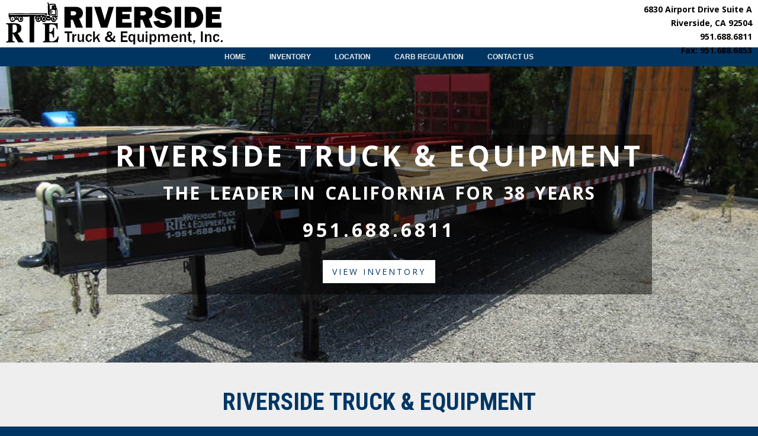

--- FILE ---
content_type: text/html; charset=utf-8
request_url: http://riversidetrucksales.com/default.aspx
body_size: 6212
content:

<!DOCTYPE html>

<html lang="en">

<head><meta content="text/html; charset=utf-8" http-equiv="Content-Type" /><meta name="viewport" content="width=device-width, height=device-height, user-scalable=no" /><link rel="stylesheet" type="text/css" href="styles.css?v=1.0.2" media="screen" /><link rel="stylesheet" type="text/css" href="css/requestinfo.css" media="screen" />
	<!-- <link rel="stylesheet" type="text/css" href="css/forms.css" media="screen" /> -->
	<link rel="stylesheet" type="text/css" href="css/menu.css" media="screen" /><link rel="stylesheet" type="text/css" href="css/menu-colors.css" media="screen" /><link rel="stylesheet" href="https://use.fontawesome.com/releases/v5.6.3/css/all.css" integrity="sha384-UHRtZLI+pbxtHCWp1t77Bi1L4ZtiqrqD80Kn4Z8NTSRyMA2Fd33n5dQ8lWUE00s/" crossorigin="anonymous" /><link rel="stylesheet" type="text/css" href="fonts/socicon.css" media="screen" />
	<!-- <link rel="stylesheet" type="text/css" href="fonts/socicon-colors.css" media="screen" /> -->
	<link rel="stylesheet" type="text/css" href="fonts/socicon-overwrite.css" media="screen" /><link href="https://fonts.googleapis.com/css?family=Roboto+Condensed:300,300i,400,400i,700,700i" rel="stylesheet" /><link href="https://fonts.googleapis.com/css?family=Open+Sans:300,300i,400,400i,600,600i,700,700i,800,800i" rel="stylesheet" /><link href="https://fonts.googleapis.com/css?family=Open+Sans+Condensed:300,300i,700" rel="stylesheet" />
	
	<script type="text/javascript" src="https://ajax.googleapis.com/ajax/libs/jquery/2.2.4/jquery.min.js"></script>
	<script type="text/javascript" src="js/menu.js"></script>
	
	
	<link rel="stylesheet" type="text/css" href="css/parallax.css" media="screen"/>
	<link rel="stylesheet" type="text/css" href="css/slider.css" />
	<link rel="stylesheet" type="text/css" href="css/featuredinv.css" />
	
	<script type="text/javascript" src="/include/js/jquery.soarr.js"></script>
	<script type="text/javascript" src="js/parallax.js"></script>
	<script type="text/javascript" src="js/slider.js"></script>
	
	<script type="text/javascript">
	$(document).ready(function() {
		$('img.hiddenimage').error(function(){
			$(this).parent().css("background-image", "url(images/noimage-inv.jpg)");
		});
	});
	</script>

    <style>
        .main-section {

        }
    
        @media screen and (min-width: 64em) {
            .main-section {
                margin-left: auto;
                margin-right: auto;
                max-width: 1024px;
            }
        }

        @media screen and (min-width: 74em) {
            .main-section {
                max-width: 1400px;
            }
        }

        @media screen and (min-width: 90em) {
            .main-section {
                max-width: 1600px;
            }
        }

        .box__container {
            display: flex;
            flex-direction: column;
        }

        .box {
            padding: 1rem;
            text-align: left;
            border: 1px rgb(0, 54, 99) solid;
            border-radius: 8px;
            background-color: #f8f8f8;
        }

        .box ul {
            margin-bottom: 1rem;
            list-style-position: inside;
        }

        .box ul > li {
            padding: .25em;
        }

        .no-bullet {
            list-style: none;
        }

        .box__title {
        margin-bottom: 1em;
            text-align: center;
            text-transform: uppercase;
            font-weight: bold;
            font-size: 1.3em;
            color: rgb(0, 54, 99);
        }

        @media screen and (min-width: 64em) {
            .box__container {
                margin: 0 auto 1rem auto;
                flex-direction: row;
                flex-wrap: nowrap;
                gap: 2rem;
            }

            .box {
                width: 50%
            }

            #service_areas {
                display: flex;
                flex-wrap: wrap;
            }

            #service_areas > * {
                width: calc(50% - .5em);
                text-align: center;
            }
        }

        @media screen and (min-width: 90em) {
            .box__container {
                width: 75%;

            }
        }

.logo__section {
    display: flex;
    flex-direction: column;
    gap: 1rem;

    
}

.logo__cont {

}

.logo__cont {
    padding: 1rem;
    background: #f8f8f8;
}

@media screen and (min-width: 64em) {
    .logo__section {
        display: flex;
        justify-content: center;
        flex-direction: row;
    }


    .logo__cont img {
        height: 100px;
    }
}

    </style>

<title>
	Riverside Truck & Equipment
</title></head>


<body>
	
	<div id="navigation-wrapper">
			
			<div id="header">
				<div id="mainlogo"><a href="default.aspx"><img src="images/logo.png" alt="" /></a></div>
				
				<div id="mainlinks">
					<p>6830 Airport Drive Suite A<br />
					Riverside, CA 92504<br />
					951.688.6811<br />
					Fax: 951.688.6853</p>
				</div>
				
			</div>
			
			<div id='cssmenu-holder'>
				
				<div id="cssmenu">
						<ul>
							<li><a href="default.aspx">Home</a></li>
							<li><a href="inventory.aspx">Inventory</a>
								<ul>
									<li><a href="inventory.aspx?breakout=trucks">Trucks</a></li>
									<li><a href="inventory.aspx?vehtype=14">Cab and Chassis</a></li>
									<li><a href="inventory.aspx?vehtype=10">Box Vans</a></li>
									<li><a href="inventory.aspx?vehtype=3">Dump Trucks</a></li>
									<li><a href="inventory.aspx?breakout=trailers">Trailers</a></li>
								</ul>
							</li>
							
							
							<!-- <li><a href="credit.aspx">Credit Application</a></li> -->

							<li><a href="location.aspx">Location</a></li>
							
							<li><a href="carb.aspx">CARB Regulation</a>
								<ul>
									<li><a href="https://ww2.arb.ca.gov/" target="_blank">Official CARB Website</a></li>
								</ul>
							</li>

							<li><a href="contact.aspx">Contact Us</a></li>
		
							<!-- <li><a href="news.aspx">News</a></li> -->
														
						</ul>
				
				</div>
			</div>

	</div>
	
	
	<!-- begin main content -->
	<div id="content-wrapper">
		
		<div id="pic" class="pic-img-default">
			<!-- <div id="pic-backgroundwash"></div> -->
			<div id="pic-textcontainer">
				<div id="pic-textcontainer-inner">
				
					<div class="pic-title">Riverside Truck &amp; Equipment</div>
					<div class="pic-alt-title">The Leader In California For 38 Years</div>
					<div class="pic-phone">951.688.6811</div>
					<div class="pic-button"><a href="inventory.aspx">View Inventory</a></div>
				</div>
			</div>
		</div>
	
		<div class="main-wrapper mncolor2">
				
			<div class="main-section">
				<h1>Riverside Truck &amp; Equipment</h1>
				
				<p>Riverside Truck &amp; Equipment, Inc. has been selling trucks and trailers to businesses across the United States and internationally for over 38 years. 
				Riverside Truck &amp; Equipment has and is continuing to grow their business and reputation as a recognized premier truck dealer in California. We enjoy providing 
				our customers with quality previously-owned used commercial trucks, as well as new and used trailers. Riverside Truck &amp; Equipment is the exclusive West Coast dealer 
				for Trailboss Trailers.</p>


                <div class="box__container">
                    <div class="box">
                        <div class="box__title">Specializing In</div>
                        <ul>
                            <li>Refrigerated Trucks</li>
                            <li>Tree Trimming and Chipper Bodies</li>
                            <li>Access to FedEx compliant trucks both sleepers &amp; day cabs</li>
                            <li>We find vocational trucks for many customers</li>
                            <li>Extended warranties on some trade packages</li>
                            <li>Financing vendors for all Credit profiles</li>
                        </ul>

				        <div style="display: flex; justify-content: center;"><div class="standardbutton"><a href="inventory.aspx">View Our Inventory</a></div></div>
                    </div>

                    <div class="box">
                        <div class="box__title">Areas we Serve</div>
                        <ul id="service_areas" class="no-bullet">
                            <li>Orange County</li>
                            <li>Ventura County</li>
                            <li>San Bernardino County</li>
                            <li>San Diego County</li>
                            <li>Los Angeles County</li>
                            <li>Fresno</li>
                            <li>Kern County</li>
                            <li>Sacramento </li>
                            <li>Entire west coast</li>
                            <li>Las Vegas</li>
                            <li>Phoenix and AZ</li>
                        </ul>
                    </div>
                </div>


				<p>Riverside Truck &amp; Equipment, Inc. prides itself in quality customer satisfaction, as well as offering an impressive selection of late model, low mileage, 
				and our vehicles go through an independent pre-sale inspection process. We have various financing available and TruNorth warranty programs available.</p>


				<p>Our professional salespeople, inventory, market knowledge, delivery, and honesty are significant components of how Riverside Truck &amp; Equipment, Inc. was built. 
				With this strong foundation, we are ready to assist you with all of your trucking needs and questions.</p>

                <div class="logo__section" style="margin-bottom: 1rem;">
                    <div class="logo__cont">
                        <a target="_blank" href="http://www.trailboss.com/">
                            <img src="images/logo_trailboss.png" alt="Trail Boss" class="" />
                        </a>
                    </div>
                </div>

                <hr style="margin: 1rem 0">

                <div class="" style="margin-bottom: 1em; font-weight: bold; text-transform: uppercase; font-size: 2rem">Visit Us Today!</div>

				<div style="font-weight: bold; font-size: 1.4em;">Drive in or fly in!</div>
				<p><img src="images/airplane.jpg" alt="Airplane landing" style="width: 200px;" /></p>

				<p>People make the difference at Riverside Truck &amp; Equipment, Inc. Our team of 
                professional salespeople uses its experience and knowledge of the trucking industry 
				to find the right truck for your business needs. We are conveniently located in 
                Riverside, CA at the Riverside Airport. Have breakfast and lunch at the renown 
                Riverside Airport Cafe and watch all the airplanes on a covered patio outside.</p>

                <p>Our hours are from <strong>8:00 to 5:00 Monday - Friday and by appointment on 
                Saturday</strong>. <br>We will gladly schedule an appointment with you anytime or day 
                outside of business hours.</p>


			</div>
		</div>
		
		<div class="main-wrapper mncolor1" style="padding-bottom: 0 !important; font-size: 0 !important">
			<h1>Featured Inventory</h1>
			
			<div id="featuredinv-wrapper">
                <div class="featuredinv">
				
			        <ul>
  <li>
    <div class="inv_container" style="&#xD;&#xA;&#x9;&#x9;&#x9;    &#x9;background: url('http://azfuncs.soarr.com/api/thumb?u=https://cdn.soarr.com/dealerphotos/riversidetruck/xl/fnnrxuyu.jpg&amp;w=1500')&#xD;&#xA;&#x9;&#x9;&#x9;    ">
      <img class="hiddenimage" src="http://azfuncs.soarr.com/api/thumb?u=https://cdn.soarr.com/dealerphotos/riversidetruck/xl/fnnrxuyu.jpg&amp;w=1500" />
      <div class="inv_text">
        <div class="title_div">
          <div class="year"> 2016</div>
          <div class="make"> Isuzu</div>
          <div class="model"> NQR 16' REEFER</div>
        </div>
        <div class="price_div">
												$30,650</div>
        <div class="featurelink_div">
          <a class="inv_image_link" href="/inventory/specsheet_res?ID=16412256" target="_top">
					Learn More</a>
        </div>
        <div class="specs_div" />
      </div>
    </div>
  </li>
  <li>
    <div class="inv_container" style="&#xD;&#xA;&#x9;&#x9;&#x9;    &#x9;background: url('http://azfuncs.soarr.com/api/thumb?u=https://cdn.soarr.com/dealerphotos/riversidetruck/xl/pjabdvse.jpg&amp;w=1500')&#xD;&#xA;&#x9;&#x9;&#x9;    ">
      <img class="hiddenimage" src="http://azfuncs.soarr.com/api/thumb?u=https://cdn.soarr.com/dealerphotos/riversidetruck/xl/pjabdvse.jpg&amp;w=1500" />
      <div class="inv_text">
        <div class="title_div">
          <div class="year"> 2022</div>
          <div class="make"> Chevrolet</div>
          <div class="model"> W5500  18' BOX</div>
        </div>
        <div class="price_div">
												$39,900</div>
        <div class="featurelink_div">
          <a class="inv_image_link" href="/inventory/specsheet_res?ID=16373246" target="_top">
					Learn More</a>
        </div>
        <div class="specs_div" />
      </div>
    </div>
  </li>
  <li>
    <div class="inv_container" style="&#xD;&#xA;&#x9;&#x9;&#x9;    &#x9;background: url('http://azfuncs.soarr.com/api/thumb?u=https://cdn.soarr.com/dealerphotos/riversidetruck/xl/owvetnoi.jpg&amp;w=1500')&#xD;&#xA;&#x9;&#x9;&#x9;    ">
      <img class="hiddenimage" src="http://azfuncs.soarr.com/api/thumb?u=https://cdn.soarr.com/dealerphotos/riversidetruck/xl/owvetnoi.jpg&amp;w=1500" />
      <div class="inv_text">
        <div class="title_div">
          <div class="year"> 2022</div>
          <div class="make"> Ford</div>
          <div class="model"> F550 Reg Cab 4X</div>
        </div>
        <div class="price_div">
												$56,000</div>
        <div class="featurelink_div">
          <a class="inv_image_link" href="/inventory/specsheet_res?ID=16438636" target="_top">
					Learn More</a>
        </div>
        <div class="specs_div" />
      </div>
    </div>
  </li>
  <li>
    <div class="inv_container" style="&#xD;&#xA;&#x9;&#x9;&#x9;    &#x9;background: url('http://azfuncs.soarr.com/api/thumb?u=https://cdn.soarr.com/dealerphotos/riversidetruck/xl/rrkaboua.jpg&amp;w=1500')&#xD;&#xA;&#x9;&#x9;&#x9;    ">
      <img class="hiddenimage" src="http://azfuncs.soarr.com/api/thumb?u=https://cdn.soarr.com/dealerphotos/riversidetruck/xl/rrkaboua.jpg&amp;w=1500" />
      <div class="inv_text">
        <div class="title_div">
          <div class="year"> 2019</div>
          <div class="make"> Freightliner</div>
          <div class="model"> M2 26' DRY VAN</div>
        </div>
        <div class="price_div">
												$39,900</div>
        <div class="featurelink_div">
          <a class="inv_image_link" href="/inventory/specsheet_res?ID=16264427" target="_top">
					Learn More</a>
        </div>
        <div class="specs_div" />
      </div>
    </div>
  </li>
  <li>
    <div class="inv_container" style="&#xD;&#xA;&#x9;&#x9;&#x9;    &#x9;background: url('http://azfuncs.soarr.com/api/thumb?u=https://cdn.soarr.com/dealerphotos/riversidetruck/xl/yboobpsc.jpg&amp;w=1500')&#xD;&#xA;&#x9;&#x9;&#x9;    ">
      <img class="hiddenimage" src="http://azfuncs.soarr.com/api/thumb?u=https://cdn.soarr.com/dealerphotos/riversidetruck/xl/yboobpsc.jpg&amp;w=1500" />
      <div class="inv_text">
        <div class="title_div">
          <div class="year"> 2012</div>
          <div class="make"> Freightliner</div>
          <div class="model"> M2 24' STAKE BE</div>
        </div>
        <div class="price_div">
												$17,900</div>
        <div class="featurelink_div">
          <a class="inv_image_link" href="/inventory/specsheet_res?ID=16361903" target="_top">
					Learn More</a>
        </div>
        <div class="specs_div" />
      </div>
    </div>
  </li>
  <li>
    <div class="inv_container" style="&#xD;&#xA;&#x9;&#x9;&#x9;    &#x9;background: url('http://azfuncs.soarr.com/api/thumb?u=https://cdn.soarr.com/dealerphotos/riversidetruck/xl/ulzqytva.jpg&amp;w=1500')&#xD;&#xA;&#x9;&#x9;&#x9;    ">
      <img class="hiddenimage" src="http://azfuncs.soarr.com/api/thumb?u=https://cdn.soarr.com/dealerphotos/riversidetruck/xl/ulzqytva.jpg&amp;w=1500" />
      <div class="inv_text">
        <div class="title_div">
          <div class="year"> 2020</div>
          <div class="make"> International</div>
          <div class="model"> LT625 6X4 3 AXL</div>
        </div>
        <div class="price_div">
												$39,000</div>
        <div class="featurelink_div">
          <a class="inv_image_link" href="/inventory/specsheet_res?ID=16415754" target="_top">
					Learn More</a>
        </div>
        <div class="specs_div" />
      </div>
    </div>
  </li>
</ul>
			
                </div>
			 </div>
			
			<h2 style="padding-top: 30px;">View More Inventory</h2> 
			 
			<div class="main-section hold-inline-blocks">
				<div class="subs-in sub_1-3">
					<a href="inventory.aspx">
						<div class="bigcolorboxes">All</div>
					</a>
				</div>
				<div class="subs-in sub_1-3">
					<a href="inventory.aspx?new=1">
						<div class="bigcolorboxes">New</div>
					</a>
				</div>
				<div class="subs-in sub_1-3">
					<a href="inventory.aspx?new=0">
						<div class="bigcolorboxes">Used</div>
					</a>
				</div>
			</div>
			
		</div>
		
		<!--
		<div class="parallax-window" data-parallax="scroll" data-image-src="images/parallaxpic1.jpg">
			<div class="submain addpadding">
				
			</div>
		</div>
		-->
		<div class="main-wrapper mncolor1" style="padding-bottom: 0 !important; font-size: 0 !important">
			<h1>We are a TrailBoss dealer!</h1>
			
			<div class="main-section hold-inline-blocks">
				<div class="subs-in sub_1-3">
					<a target="_blank" href="http://www.trailboss.com/">
						<img src="images/logo_trailboss.png" alt="Trail Boss" class="img80" />
					</a>
				</div>
			</div>
			
		</div>
		

		<div class="main-wrapper mncolor4">			
			<div class="main-section hold-inline-blocks">
				<div class="iconsbutton subs-in sub_fronticon">
					<a href="inventory.aspx?breakout=trucks"><img class="img80" src="images/icons/icon-truck.png" alt="" /><br />
					Trucks</a>
				</div>
				<div class="iconsbutton subs-in sub_fronticon">
					<a href="inventory.aspx?vehtype=14"><img class="img80" src="images/icons/icon-cabandchassis.png" alt="" /><br />
					Cab and Chassis</a>
				</div>
				<div class="iconsbutton subs-in sub_fronticon">
					<a href="inventory.aspx?vehtype=10"><img class="img80" src="images/icons/icon-boxvan.png" alt="" /><br />
					Box Vans</a>
				</div>
				<div class="iconsbutton subs-in sub_fronticon">
					<a href="inventory.aspx?vehtype=3"><img class="img80" src="images/icons/icon-dumptruck.png" alt="" /><br />
					Dump Trucks</a>
				</div>
				<div class="iconsbutton subs-in sub_fronticon">
					<a href="inventory.aspx?breakout=trailers"><img class="img80" src="images/icons/icon-trailer.png" alt="" /><br />
					Trailers</a>
				</div>
			</div>
		</div>
		
		<div id="moreinfo" class="infoback">
			<div id="requestbox-holder">
				<div class="requestbox clearfix">
					<div class="request-title">Contact Us</div>
					<form id="GetId" method="post" data-operation="email" data-fieldsid="inputs" data-sentid="done" data-sendingid="sending" data-subject="Quick Info Request" data-dealershipid="222" data-cc="" data-to="" data-department="">	
						<div id="inputs">				
							<div class="form_fields2">					
								<div class="form_fields_left">						
								<div class="form_name2">Name</div><div class="form_input2"><input type="text" name="Name"></div>						
								<div class="form_name2">Email / Phone</div><div class="form_input2"><input type="text" name="Email"></div>						
								<div class="form_name2">Regarding</div><div class="form_input2"><input type="text" name="PhonePrimary"></div>						 
								<div class="form_name2">&nbsp;</div>
								<div class="form_input2" style="text-align:left"><button id="btnSubmit" class="moreinfo-button hover-button">Submit</button></div>
								</div>
							</div>
						</div>
					</form>
				</div>
			</div>
		</div>
		
		
		

	</div>	<!-- end main content -->
		
	<!-- begin footer -->

	<div id="footer-wrapper">
		<div id="footer">
			<div id="socialmedia">
				<a href="https://www.facebook.com/Riverside-Truck-Equipment-Inc-274498175969597/" target="_blank"><div class="socialicon socicon-facebook"></div></a>
			</div>
				
			<p>
				<a href="legal-privacy.aspx">Privacy</a> | 
				<a href="legal-terms.aspx">Terms Of Use</a>
			</p>
			
			
			<div class="disclaimer">Disclaimer: Please note that all information, photos and prices are subject 
			to change or correction without notice. All liability expressly disclaimed.<br />
			Copyright © 1996-2026 Interstate Online Software, Inc. Inventory maintained and 
			updated by the <a href="http://www.soarr.com" target="_blank">SOARR Inventory Management System.<br />
			<a href="https://securedwebpage.com/office/login.asp?DealershipID=222" target="_blank">Login to Office Online</a></div><br />
		</div>
	</div>
	
		
	<!-- end footer -->


</body>

</html>


--- FILE ---
content_type: text/css
request_url: http://riversidetrucksales.com/styles.css?v=1.0.2
body_size: 5450
content:
* { padding: 0; margin: 0; }

/* CLEARFIX */
.clearfix:after {
     visibility: hidden;
     display: block;
     font-size: 0;
     content: " ";
     clear: both;
     height: 0;
}

.clearfix { display: inline-block; }

/* start commented backslash hack \*/
* html .clearfix { height: 1%; }
.clearfix { display: block; }
/* close commented backslash hack */


/* MAP MOUSE POINTER */

.scrolloff {
	pointer-events: none;
}



/* LINKS */

a:link {
    color: #003663;
    text-decoration: none;
}

a:visited {
    color: #003663;
}

a:hover {
    color: #527695;
    text-decoration: underline;
}

a:active {
    color: #003663;
}


a img {
   border:none; 
}

em {
	font-weight: bold;
	font-style: normal;
}

/*

font-family: 'Open Sans', sans-serif;
font-family: 'Roboto Condensed', sans-serif;
*/


body {
	font-family: 'Open Sans', sans-serif;
	font-size: 17px;
	color: #58585a;
	
	text-align: left;
	padding: 0;
	margin: 0;

	/* background should be same as footer background */
	background: #003663;
}


h1 {
	font-family: 'Roboto Condensed', sans-serif;
	/* font-size: 70px; */
	font-size: 4rem;
	color: #003663;
	text-align: center;
	text-transform: uppercase;
	padding: 16px 0;
	font-weight: 700;
}


h2 {
	/* font-family: 'Roboto Condensed', sans-serif; */
	font-family: 'Open Sans Condensed', sans-serif;
	padding: 0 0 10px 0;
	font-size: 36px;
	font-weight: 700;
	
	color: #2d2b2a;
	text-transform: uppercase;
	text-align: center;
}

h3 {
	font-family: 'Open Sans Condensed', sans-serif;
	padding: 0 0 10px 0;
	font-size: 28px;
	font-weight: 700;
	color: #000;
	text-transform: uppercase;
	text-align: center;
}

h4 {
	font-family: 'Open Sans Condensed', sans-serif;
	padding: 0 0 10px 0;
	font-size: 24px;
	font-weight: 700;
	color: #676767;
	text-transform: uppercase;
	text-align: center;
}

h5 {
	font-family: 'Open Sans Condensed', sans-serif;
	padding: 0 0 10px 0;
	font-size: 20px;
	font-weight: 700;
	color: #aaa;
	text-transform: uppercase;
	text-align: center;
}


@media screen and (max-width: 1320px) {
	h1 {font-size: 40px;padding: 18px 0;}
	h2 {font-size: 26px;}
	h3 {font-size: 22px;}
	h4 {font-size: 20px;}
	h5 {font-size: 18px;}
}

@media screen and (max-width: 900px) {
	h1 {font-size: 35px;padding: 18px 0;}
	h2 {font-size: 24px;}
	h3 {font-size: 20px;}
	h4 {font-size: 18px;}
	h5 {font-size: 16px;}
	body {font-size: 15px;}
}


@media screen and (max-width: 500px) {
	h1 {font-size: 30px;padding: 4px 0;}
	h2 {font-size: 20px;}
	h3 {font-size: 18px;}
	h4 {font-size: 16px;}
	h5 {font-size: 15px;}
	body {font-size: 13px;}
}



p {
    margin-bottom: 1em;

	padding: 0;
    line-height: 1.7;
}






/* BEGIN HEADER AND NAVIGATION */

#navigation-wrapper {
	box-sizing: border-box; 
	position: fixed;
	width: 100%;
	z-index: 1000;
	height: 112px;
	padding: 0;
	font-size: 0;
	background-color: rgba(0, 54, 99, .97);
}


#header {
	box-sizing: border-box; 
	position: relative;
	display: inline-block;
	width: 100%;
	z-index: 1000;
	height: 80px;
	padding: 0;
	background-color: rgba(255, 255, 255, 1);
}

#cssmenu-holder {
  display: inline-block;
  position: relative;
  width: 100%;
  height: 32px;
  text-align: center;
}


#mainlogo {
	height: 80px;
	float: left;
	padding-left: 5px;
}

#mainlogo img{
	height: 100%;
}

#mainquote {
	box-sizing: border-box; 
	position: relative;
	display: block;
	height: 80px;
	width: 150px;
	float: left;
	font-size: 13px;
	color: #000;
	padding: 10px 0 0 10px;
}

#mainlinks {
	box-sizing: border-box; 
	position: absolute;
	display: block;
	height: 80px;
	top: 0;
	right: 0;
	font-size: 14px;
	font-weight: bold;
	color: #000;
	padding: 4px 10px 0 0;
	text-align: right;
	line-height: 130%;
}

#mainlinks a {
	color: #003663;
}

#mainlinks a:hover {
	color: #527695;
	text-decoration: underline;
}






@media screen and (max-width: 550px) {
	#navigation-wrapper {
		height: 112px;
		height: 80px;
	}

	#header {
		height: 80px;
		height: 60px;
	}
	
	#mainlogo {
		height: 60px;
		padding-left: 5px;
	}


	#mainquote {
		font-size: 11px;
		height: 10px;
		padding: 0 0 0 10px;
		width: 100%;
	}


	#mainlinks {
		padding: 4px 10px 0 0;
		font-size: 12px;
		line-height: 120%;
	}
}





/* BEGIN PARALLAX VIEW */
.parallax-window {
    height: 400px;
    background: url(parallax-overlay.png);    
}


@media screen and (max-width: 742px) {
	.parallax-window {
	    height: 300px;    
	}
}

@media screen and (max-width: 615px) {
	.parallax-window {
	    height: 200px;    
	}
}

@media screen and (max-width: 492px) {
	.parallax-window {
	    height: 150px;    
	}
}

@media screen and (max-width: 374px) {
	.parallax-window {
	    height: 100px;    
	}
}


/* END PARALLAX VIEW */


/* BEGIN OTHER SECTIONS */


#moreinfo {
	position: relative;
	color: #333;
	width: 100%;
	min-height: 500px;
	max-height: 500px;
	background-size: cover;
}

.infoback {
	background: url('images/moreinfo.jpg') center 50% / 100% auto no-repeat;
}


@media screen and (max-width: 800px) {
    #moreinfo {
		min-height: 400px;
		max-height: 400px;

    }
}

@media screen and (max-width: 500px) {
    #moreinfo {
		min-height: 300px;
		max-height: 300px;
    }
}

#quicksearch {
	position: relative;
	color: #fff;
	width: 100%;
	min-height: 500px;
	max-height: 500px;
	background: url('images/quicksearch.jpg') center 50% / 100% auto no-repeat;
	background-size: cover;	
}

@media screen and (max-width: 800px) {
    #quicksearch {
		min-height: 400px;
		max-height: 400px;

    }
}

@media screen and (max-width: 500px) {
    #quicksearch {
		min-height: 300px;
		max-height: 300px;
    }
}





/* BEGIN PIC STUFF */
#pic {
	position: relative;
	color: #fff;
	width: 100%;
	min-height: 500px;
	max-height: 500px;
	background-size: cover;
	background-repeat: no-repeat;
	background-position: center 50%; 
}

#sub-pic {
	position: relative;
	color: #fff;
	width: 100%;
	min-height: 300px;
	max-height: 300px;
	background-size: cover;
	background-repeat: no-repeat;
	background-position: center 50%; 
}

@media screen and (max-width: 800px) {
    #pic {
		min-height: 400px;
		max-height: 400px;
    }
    
    #sub-pic {
		min-height: 250px;
		max-height: 250px;
	}

}

@media screen and (max-width: 500px) {
    #pic {
		min-height: 300px;
		max-height: 300px;
    }
    
    #sub-pic {
		min-height: 200px;
		max-height: 200px;
	}

}


.pic-img-default {
	background: url('images-header/pic-img-default.jpg') center 50% / 100% auto no-repeat,
	  #fff;
}



#pic-backgroundwash {
	position:absolute;
	width:100%;
	height:100%;
	top:0;
	bottom: 0;
	left: 0;
	right: 0;
	z-index:1;	
	background: rgba(255, 255, 255, .7);
}



#pic-textcontainer {
	text-align: center;
	position: absolute;
    top: 50%;
    width: 100%;
    transform: translate(0, -50%);
	-webkit-transform: translate(0, -50%);
	-ms-transform: translate(0, -50%);
	z-index: 2;
}

#pic-textcontainer-inner {
	position: relative;
	display: inline-block;
	margin: 0 auto;
  	background: rgba(0, 0, 0, .47);
  	padding: 3px 15px;
}


.pic-title {
	color: #fff;
    letter-spacing: 5px;
    text-transform: uppercase;
    font-size: 48px;
    font-weight: bold;
    width: 100%;
}

.pic-button {
	
}

.pic-button a {
	text-decoration: none;
    display: inline-block;
    font-size: 14px;
    margin: 30px auto 16px;
    padding: 10px 16px;
    background: #fff;
    color: #003663;
    font-weight: normal;
    cursor: pointer;
    transition: all .2s;
	-moz-transition: all .2s;
	-webkit-transition: all .2s;
	text-transform: uppercase;
	letter-spacing: 3px;
}

.pic-button a:hover {
	background: #003663;
	color: #fff;
}

.pic-phone {
	font-size: 32px;
	color: #fff;
	letter-spacing: 5px;
	font-weight: bold;
}

.pic-alt-title {
	width: 100%;
	z-index: 2;
	font-size: 30px;
	font-weight: bold;
	color: #FFF;
	text-transform: uppercase;
	letter-spacing: 2px;
	word-spacing: 5px;
	margin-bottom: 10px;
	padding: 10px 0;
}


@media screen and (max-width: 1250px) {
    .pic-title {
	    font-size: 36px;
	    letter-spacing: 3px;
	}

	.pic-alt-title {
		font-size: 28px;
	}
	
}


@media screen and (max-width: 900px) {
    .pic-title {
	    font-size: 28px;
	    letter-spacing: 2px;
	}

	.pic-alt-title {
		font-size: 20px;
		letter-spacing: 1px;
	}
	
	.pic-button a {
	    font-size: 12px;
	}
	
	.pic-phone {
		font-size: 24px;
	}


}


@media screen and (max-width: 700px) {
    .pic-title {
	    font-size: 20px;
	    letter-spacing: 1px;
	}

	.pic-alt-title {
		font-size: 18px;
		letter-spacing: 0px;
	}
	
	.pic-button a {
	    font-size: 10px;
	    margin: 30px 5px 16px 5px;
	}
	
	.pic-phone {
		font-size: 18px;
	}


}

@media screen and (max-width: 500px) {
    .pic-title {
	    font-size: 18px;
	    letter-spacing: 0px;
	}

	.pic-alt-title {
		font-size: 14px;
	}

	.pic-button a {
	    font-size: 10px;
	    margin: 30px 5px 16px 5px;
	}
}


.specialbuttonholder {
	position: absolute;
	display: block;
	width: 100%;
	bottom: 0;
	text-align: center;
	padding-bottom: 10px;
}
/* END PIC STUFF */















#headerimage {
	font-size: 0;
	box-sizing: border-box;
	position: relative;
	display: block;
	clear: both;
	width: 100%;
	height: 400px;
	overflow: hidden;
}	

#headerimage img{
	text-align: center;
	position: absolute;
	display: block;
	width: 100%;
    top: 50%;
    transform: translate(0, -50%);
	-webkit-transform: translate(0, -50%);
	-ms-transform: translate(0, -50%);
}

@media screen and (max-width: 1100px) {
	#headerimage {
		height: 300px;
	}
}

@media screen and (max-width: 900px) {
	#headerimage {
		height: 200px;
	}
}

@media screen and (max-width: 700px) {
	#headerimage {
		height: 150px;
	}
}

@media screen and (max-width: 500px) {
	#headerimage {
		height: 100px;
	}
}



/* END OTHER SECTIONS */




/* BEGIN MAIN */


#content-wrapper {
	width: 100%;
	padding: 112px 0 0 0;
	margin: 0;
	background-color: transparent;
}


@media screen and (max-width: 1020px) {
	#navigation-wrapper {
		position: relative;
		display: inline-block;
	}
	
	#content-wrapper {
		padding: 0;
		margin: -5px 0 0 0;
	}

}



.main-wrapper {
	box-sizing: border-box;
	position: relative;
	width: 100%;
	padding: 20px 0px;
	margin-top: 0px;
}

.main-section {
	box-sizing: border-box;
	position: relative;
	margin: 0 auto;
	width: 100%;
	color: #000;	
	padding: 5px 10px 5px 10px;
	overflow: auto;
	overflow-x: hidden;
	text-align: center;
}

.main-section-restrict {
	max-width: 1500px;
}


.standardbutton a, button {
	font-family: 'Roboto Condensed', sans-serif;
	box-sizing: border-box;
	display: inline-block;
	position: relative;
	color: #fff !important;
	text-align: center;
	margin: 5px;
	background: #003663;
    padding: 8px 25px 8px 25px;
	text-transform: uppercase;
	text-decoration: none;
	border: none;
	cursor: pointer;
	-webkit-transition: all 0.3s ease 0s;
	-moz-transition: all 0.3s ease 0s;
	-o-transition: all 0.3s ease 0s;
	transition: all 0.3s ease 0s;
	font-size: 18px;
	
}


.standardbutton a:hover, button:hover {
	color: #fff !important;
	background: #527695;
}





.hold-inline-blocks {
	font-size: 0;
}

.sub-inline-blocks-fontsize {
	font-size: 13px;
}


.mncolor1 {
	background: #FFF;
}

.mncolor2 {
	background: #eee;
}

.mncolor3 {
	background: #ccc;
}

.mncolor4 {
	background: #aaa;
}


/* END MAIN */







/* BEGIN MAIN SUBSTYLES */




.bigcolorboxes {
	position: relative;
	display: inline-block;
	font-family: 'Roboto Condensed', sans-serif;
	font-size: 26px;
	background: #003663;
	color: #eee;
	text-align: center;
	padding: 20px 0;
	margin: 0 5px;
	width: calc(100% - 10px);
}

.bigcolorboxes:hover {
	background: #646c92;
	color: #FFF;
}



.linklearnmore {
	padding-top: 10px;
	font-size: 20px;
	font-family: 'Roboto Condensed', sans-serif;
	text-transform: uppercase;
}














.iconsbutton {
	opacity: .8;
	display: block;
	position: relative;
	margin-bottom: 20px;
}

.iconsbutton:hover {
	opacity: 1;
}

.iconsbutton a {
	color: #000;
	text-decoration: none;
	text-transform: uppercase;
	text-align: center;
	font-size: 16px;
}

.iconlogo {
	display: block;
	position: relative;
	margin-bottom: 20px;
}

.subs {
	position: relative;
	float: left;
	margin-bottom: 20px;
	width: 100%;
}

.subs-pad-20 {
	box-sizing: border-box;
	padding: 0 20px;
}

.subs-in {
	display: inline-block;
	position: relative;
	margin-bottom: 20px;
	float: none;
}

.sub_1-1 {
	width: 100%;
}

.sub_1-2 {
	width: 50%;
}

.sub_1-3 {
	width: calc(100% / 3);
}

.sub_2-3 {
	width: calc(100% / 3 * 2);
}

.sub_1-4 {
	width: 25%;
}

.sub_1-5  {
	width: 20%;
}

.sub_1-6 {
	width: calc(100% / 6);
}

.sub_1-7 {
	width: calc(100% / 7);
}

.sub_1-9 {
	width: calc(100% / 9);
}


.subs a {
	text-decoration: none;
}

@media screen and (max-width: 900px) {
	
	.sub_1-4 {
		width: 50%;
	}
	
	.sub_1-6 {
		width: calc(100% / 3);
	}
	
	.sub_1-9 {
		width: calc(100% / 3);
	}

}

@media screen and (max-width: 700px) {
	
	.sub_1-3 {
		width: 100%;
	}

}










.sub_fronticon {
	width: calc(100% / 7);
}

@media screen and (max-width: 1100px) {	
	.sub_fronticon {
		width: calc(100% / 5);
	}
}

@media screen and (max-width: 700px) {
	.sub_fronticon {
		width: 25%;
	}
}














.button80 {
	width:80%;
}

@media screen and (max-width: 700px) {
	.iconsbutton a {
		font-size: 14px;
	}
	
	.sub_1-9 {
		width: calc(100% / 7);
	}

}


@media screen and (max-width: 550px) {
	.iconsbutton a {
		font-size: 12px;
	}
}


@media screen and (max-width: 422px) {
	.iconsbutton a {
		font-size: 11px;
	}
}



@media screen and (max-width: 422px) {
	.sub_1-2 {
		width: 100%;
	}
	
	.sub_1-3 {
		width: 100%;
	}
	
	.sub_2-3 {
		width: 100%;
	}
	
	.sub_1-4 {
		width: 100%;
	}
	
	.sub_1-5  {
		width: 100%;
	}
	
	.sub_1-6 {
		width: 100%;
	}

	.sub_1-7 {
		width: 100%;
	}
	
	.sub_1-9 {
		width: 100%;
	}



   .mainbutton {
		padding: 2px 0 2px 0;
	}

	.largebutton {
		display: none;
	}
	
	.smallbutton {
		display: inline-block;
	}
	
	.preventwrap34 {
		width: 34% !important;
	}

	.preventwrap33 {
		width: 33% !important;
	}
	
	.preventwrap50 {
		width: 50% !important;
	}

}


.img100 {
	width: 100%;
}
.img90 {
	width: 90%;
}
.img80 {
	width: 80%;
}
.img70 {
	width: 70%;
}
.img60 {
	width: 60%;
}
.img50 {
	width: 50%;
}




/* END MAIN SUBSTYLES */






/* STAFF STYLES */


.substaff {
	padding-top: 10px;
}

.staff-info {
	font-size:14px;
}

.staff-name {
	color:#000;
	font-weight:bold;
	font-size:16px;
}

.staff-title {
	color:#777;
}

.staff-phone {
	font-weight:bold;
}

.staff-email {
	font-style:italic;
}

.staff-email a{
	color:#40406b;
	text-decoration: none;
}

.staff-email a:hover {
	color:#7979b2;
}

@media screen and (max-width:700px) {
	.staff-info {font-size:12px;}
	.staff-name {font-size:14px;}
}

@media screen and (max-width:550px){
	.staff-info {font-size:10px;}
	.staff-name {font-size:12px;}
}

/* END STAFF STYLES */






/* BEGIN FOOTER */

#footer-wrapper { 
	box-sizing: border-box;
	position: relative;
	margin: 0 auto;
	width: 100%;
	background: #373535;
	clear: both;
	font-size: 14px;
	text-align: center;
}


#footer { 
	box-sizing: border-box;
	position: relative;
	margin: 0 auto;
	width: 100%;
	max-width: 1500px;
	padding: 20px 10px;
	color: #FFF;
}

#footer a { 
	color: #fff;
}

#footer a:hover { 
	color: #f8fabd;
}


#footer .disclaimer {
	padding-top: 10px;
	font-size: 12px;
}

/* END FOOTER */





/* BEGIN LEGAL */

#legal {
	font-size: 15px;
	line-height: 120%;
	text-align: left;
}

#legal h5{
	padding-top: 10px;
	font-size: 26px;
	font-weight: bold;
	color: #777;
	line-height: 120%;
	text-align: left;
}

#legal p{
	padding-top: 10px;
}

#legal .sub{
	padding-left: 16px;
}

#legal .subsub{
	padding-left: 32px;
}


#legal ul {
	padding-left: 18px;
}

#legal ul li {
	padding-top:10px;
}

#legal .emph {
	font-weight:bold;
}


#legal a {
	font-weight:bold;
	color: #999;
}

#legal a:visited {
    color: #999;
}

#legal a:hover {
    color: #ccc;
}

#legal a:active {
    color: #999;
}



#legal ol {
	padding-left: 16px;
}

#legal li {
	padding-top: 10px;
}

/* END LEGAL */







/* unit search box */

#unitsearchbox {
	position: absolute;
	display: block;
	left: 10px;
	top: 10px;
	padding: 10px;
	-webkit-border-radius: 5px;
	-moz-border-radius: 5px;
	border-radius: 5px;
	background: rgba(255, 255, 255, .5);	
}


#unitsearchbox p {
	font-weight: bold;
	line-height: 140%;	
}


#unitsearchbox input[type=submit] {
	padding: 5px 20px 5px 20px;
	border: none;
	clear: both;
	float: left;
	margin-top: 10px !important;
	background: #555;
	color: #FFF;
	font-weight: bold;
	-webkit-border-radius: 3px;
	-moz-border-radius: 3px;
	border-radius: 3px;
	cursor: pointer;
	-webkit-transition: all 0.2s; /* Safari */
    transition: all 0.2s;
    margin-top: 3px !important;
}

#unitsearchbox input[type=submit]:hover {
	background: #dbe1ea;
	color: #000;
}

#unitsearchbox input[type=text] {
	-webkit-border-radius: 3px;
	-moz-border-radius: 3px;
	border-radius: 3px;
	height: 24px;
	border: 1px #000 solid;
	padding: 0 4px;
}


@media screen and (max-width: 500px) {
	#unitsearchbox p {
		font-size: 11px;
	}
	
	
	#unitsearchbox input[type=submit] {
	    font-size: 11px;
	}
	
	#unitsearchbox input[type=text] {
		height: 18px;
		font-size: 11px;
	}

}


.bigbold, .bluebold {
	color: #003663;
	font-weight: bold;
	text-transform: uppercase;
	display: inline;
}

.redbold {
	color: #d42d27;
	font-weight: bold;
	text-transform: uppercase;
	display: inline;
}

.floatbutton-text {
	font-family: 'Roboto Condensed', sans-serif;
	font-size: 30px;
	color: #000;
}



table#finance-programs {
	border-collapse: collapse;
	width: 100%;
	max-width: 800px;
	text-align: center;
	margin: 10px auto;
}

table#finance-programs tr:nth-child(odd) th {
	background: #333;
	font-weight: bold;
	color: #fff;
	vertical-align: bottom;
}

table#finance-programs tr td {
	padding: 3px 0;
}

table#finance-programs tr:nth-child(odd) td {
	background: #eee;
}

table#finance-programs tr td:first-child {
	text-align: left;
}

.bottom-button-text {
	font-family: 'Roboto Condensed', sans-serif;
	font-size: 30px;
	width: 90%;
	background: rgba(0, 0, 0, .5);
	font-weight: bold;
	color: #fff;
	position: absolute;
	bottom: 4px;
	margin: 0 5%;
	padding: 5px 0;
}


.reqfieldmarker {
	display: inline;
	color:#d42d27;
	padding-right: 3px;
}

.reqfieldmarker::before { 
  content: "*";
}



.employee-name {
	font-weight: bold;
	color: #d42d27;
}

.employee-title {
	color: #999;
}

.employee-phone {
	color: #000;
}

.flex-container {
	display: flex;
	flex-direction: row;
	flex-wrap: wrap;
}

.staff-container {

	display: inline-block;
	text-align: center;
	width: 100%;
	margin-bottom: 10px;
}


.carblogo {
	width: 100%;
	max-width: 300px;
}


--- FILE ---
content_type: text/css
request_url: http://riversidetrucksales.com/css/requestinfo.css
body_size: 1114
content:
#requestbox-holder{
	text-align: center;
	position: absolute;
	display: block;
	width: 100%;
    top: 50%;
    transform: translate(0, -50%);
	-webkit-transform: translate(0, -50%);
	-ms-transform: translate(0, -50%);
}

.requestbox {
    background-color: rgba(255,255,255,.8);
    padding-bottom: 20px;
    display: block;
    margin: 0 auto;
    width: 790px;
    max-width: calc(100% - 10px);
    padding: 10px 0;
    overflow: auto;
    overflow-x: hidden;
    text-align: center !important;
}

.request-title {
	font-family: 'Reem Kufi', sans-serif;
	padding: 10px 0 0 0;
	font-size: 36px;
	font-weight: 400;
	color: #58585a;
	text-transform: uppercase;
}




@media screen and (max-width: 900px) {
	.request-title {
		font-size: 28px;
	}
	
	.requestbox {
		margin: 0 5px;	
	}
}

@media screen and (max-width: 500px) {
    .request-title {
		font-size: 22px;
	}
}


form {
	margin: 0px;
}

textarea {
	font-family: Arial, "Helvetica Neue", Helvetica, sans-serif;
	width: 100%;
	height: 100px;
	font-size: 18px;
}
.form_name {
	width: 30%;
	clear: left;
	margin-right: 10px;
	float: left;
	margin: 10px 0px 2px 0px;
	text-align: right;
	padding-right: 10px;
	font-size: 14px;
}
.form_input {
	width: 68%;
	margin-right: 10px;
	float: left;
	margin: 4px 0px;
}
.form_input input {
	width: 100%;
	height: 26px;
	border: 1px #a9a9a9 solid;
	font-size: 18px;
}
.form_input select {
	width: 100%;
	height: 30px;
	font-size: 18px;
}
.form_fields_left {
	width: 100%;
	max-width: 700px;
	float: left;
}
.form_fields_right {
	width: 502px;
	margin-left: 20px;
	float: left;
}
.form_fields_right input {
	width: 100px;
}
.form_fields_right select {
	width: 100px;
}
.form_fields_right .form_input {
	width: 100px;
}
.form_fields {
	margin: 10px 0px;
}
.form_submit {
	padding: 10px 0px;
	clear: left;
}
.moreinfo-button {
	padding: 8px 26px;
	border: none;
	background: #c4c4c4;
	color: #e5e5e5;
	cursor: pointer;
	text-transform: uppercase;
	letter-spacing: 3px;
	transition: all .2s;
	-moz-transition: all .2s;
	-webkit-transition: all .2s;
	font-weight: normal;
	margin-top: 6px !important;
}

moreinfo-button: hover {
	background: #b8b8b8;
}

@media screen and (max-width: 550px) {
	.form_name {
		width: 100%;
		text-align: left;
		margin-bottom: 0;
	}
	.form_input {
		width: 100%;
		margin-top: 0;
	}
	textarea {
		width: 100%;
	}
}

.form_fields2 {
	margin: 10px 0px;
}
.form_name2 {
	width: 30%;
	clear: left;
	margin-right: 10px;
	float: left;
	margin: 10px 0px 2px 0px;
	text-align: right;
	padding-right: 2%;
	font-size: 14px;
}
.form_input2 {
	width: 65%;
	float: left;
	margin: 4px 0px;
}
.form_input2 input {
	width: 100%;
	height: 26px;
	border: 1px #a9a9a9 solid;
	font-size: 18px;
}


--- FILE ---
content_type: text/css
request_url: http://riversidetrucksales.com/css/menu.css
body_size: 1547
content:
#cssmenu,
#cssmenu ul,
#cssmenu ul li,
#cssmenu ul li a,
#cssmenu #menu-button {
  margin: 0;
  padding: 0;
  border: 0;
  list-style: none;
  line-height: 1;
  display: block;
  position: relative;
  -webkit-box-sizing: border-box;
  -moz-box-sizing: border-box;
  box-sizing: border-box;
}
#cssmenu:after,
#cssmenu > ul:after {
  content: ".";
  display: block;
  clear: both;
  visibility: hidden;
  line-height: 0;
  height: 0;
}
#cssmenu #menu-button {
  display: none;
}
#cssmenu {
  width: auto;
  font-family: 'Lato', sans-serif;
  line-height: 1;
  background: transparent;
  font-weight: bold;
}

#cssmenu > ul > li {
  float: left;
  background: transparent;
}
#cssmenu.align-center > ul {
  font-size: 0;
  text-align: center;
}
#cssmenu.align-center > ul > li {
  display: inline-block;
  float: none;
}
#cssmenu.align-center ul ul {
  text-align: left;
}
#cssmenu.align-right > ul > li {
  float: right;
}
#cssmenu.align-right ul ul {
  text-align: right;
}
#cssmenu > ul > li > a {
  padding: 10px 20px;
  font-size: 12px;
  text-decoration: none;
  text-transform: uppercase;
  -webkit-transition: color .2s ease, background .2s ease;
  -moz-transition: color .2s ease, background .2s ease;
  -ms-transition: color .2s ease, background .2s ease;
  -o-transition: color .2s ease, background .2s ease;
  transition: color .2s ease, background .2s ease;
}


#cssmenu ul ul {
  position: absolute;
  left: -9999px;
  text-align: left;
}
#cssmenu li:hover > ul {
  left: auto;
}
#cssmenu.align-right li:hover > ul {
  right: 0;
}
#cssmenu ul ul ul {
  margin-left: 100%;
  top: 0;
}
#cssmenu.align-right ul ul ul {
  margin-left: 0;
  margin-right: 100%;
}
#cssmenu ul ul li {
  height: 0;
  -webkit-transition: height .2s ease;
  -moz-transition: height .2s ease;
  -ms-transition: height .2s ease;
  -o-transition: height .2s ease;
  transition: height .2s ease;
}
#cssmenu ul li:hover > ul > li {
  height: 31px;
}
#cssmenu ul ul li a {
  padding: 10px 20px;
  width: 200px;
  font-size: 11px;
  text-decoration: none;
  -webkit-transition: all .2s ease;
  -moz-transition: all .2s ease;
  -ms-transition: all .2s ease;
  -o-transition: all .2s ease;
  transition: all .2s ease;
}

#cssmenu ul ul li.has-sub > a::after {
  position: absolute;
  top: 13px;
  right: 10px;
  width: 4px;
  height: 4px;
  border-bottom: 1px solid #0c0b09;
  border-right: 1px solid #0c0b09;
  content: "";
  -webkit-transform: rotate(-45deg);
  -moz-transform: rotate(-45deg);
  -ms-transform: rotate(-45deg);
  -o-transform: rotate(-45deg);
  transform: rotate(-45deg);
  -webkit-transition: border-color 0.2s ease;
  -moz-transition: border-color 0.2s ease;
  -ms-transition: border-color 0.2s ease;
  -o-transition: border-color 0.2s ease;
  transition: border-color 0.2s ease;
}
#cssmenu.align-right ul ul li.has-sub > a::after {
  right: auto;
  left: 10px;
  border-bottom: 0;
  border-right: 0;
}



#cssmenu {
	display: inline-block;
  margin: 0 auto;
}




@media screen and (max-width: 1020px) {
  #cssmenu {
    width: 100%;
  }
  
  #cssmenu ul {
    width: 100%;
    display: none;
    text-align: left;
  }

  #cssmenu.align-center > ul,
  #cssmenu.align-right ul ul {
    text-align: left;
  }
  #cssmenu ul li,
  #cssmenu ul ul li,
  #cssmenu ul li:hover > ul > li {
    width: 100%;
    height: auto;
  }
  #cssmenu ul li a,
  #cssmenu ul ul li a {
    width: 100%;
  }
  #cssmenu > ul > li,
  #cssmenu.align-center > ul > li,
  #cssmenu.align-right > ul > li {
    float: none;
    display: block;
  }
  #cssmenu ul ul li a {
    padding: 10px 20px 10px 30px;
    font-size: 11px;
    background: none;
  }
  
  #cssmenu ul ul ul li a {
    padding-left: 40px;
  }
  #cssmenu ul ul,
  #cssmenu ul ul ul {
    position: relative;
    left: 0;
    right: auto;
    width: 100%;
    margin: 0;
  }
  #cssmenu > ul > li.has-sub > a::after,
  #cssmenu ul ul li.has-sub > a::after {
    display: none;
  }
  #menu-line {
    display: none;
  }
  #cssmenu #menu-button {
    display: block;
    padding: 20px 20px 1px 20px;
    cursor: pointer;
    font-size: 11px;
    text-transform: uppercase;
    margin-left: calc(100% - 54px);
    background: transparent;
 
  }
  #cssmenu #menu-button::after {
    content: '';
    position: absolute;
    top: 8px;
    right: 20px;
    display: block;
    width: 20px;
    height: 3px;
  }
  #cssmenu #menu-button::before {
    content: '';
    position: absolute;
    top: 14px;
    right: 20px;
    display: block;
    width: 20px;
    height: 3px;
  }
  #cssmenu .submenu-button {
    position: absolute;
    z-index: 10;
    right: 0;
    top: 0;
    display: block;
    height: 52px;
    width: 52px;
    cursor: pointer;
  }
  #cssmenu .submenu-button::after {
    content: '';
    position: absolute;
    top: 11px;
    left: 26px;
    display: block;
    width: 1px;
    height: 11px;
    z-index: 99;
  }
  #cssmenu .submenu-button::before {
    content: '';
    position: absolute;
    left: 21px;
    top: 16px;
    display: block;
    width: 11px;
    height: 1px;
    z-index: 99;
  }
  #cssmenu .submenu-button.submenu-opened:after {
    display: none;
  }
  
}


#cssmenu .fas {
	width: 12px;
	margin-right: 7px;
}

.sub-submenu {
	display: inline;
	padding-left: 17px;
}


--- FILE ---
content_type: text/css
request_url: http://riversidetrucksales.com/css/menu-colors.css
body_size: 714
content:
#navigation { 
	color: #FFF;	
}

#cssmenu > ul > li > a {
  color: #ebebeb;
}

#cssmenu > ul > li:hover > a {
  color: #fff;
}


#cssmenu ul ul li a {
  color: #ebebeb;
}


#cssmenu > ul > li:hover {
  background: rgba(255, 255, 255, .3);
}

#cssmenu ul ul li:hover > a, #cssmenu ul ul li a:hover {
  color: #fff;
}

#cssmenu ul ul li a {
  background: rgba(0, 54, 99, .95);
}

#cssmenu ul ul li:hover > a,
#cssmenu ul ul li a:hover {
  background: rgba(82, 118, 149, .95);
}

#cssmenu ul ul li.has-sub > a::after, #cssmenu.align-right ul ul li.has-sub > a::after {
  border-bottom: 1px solid #ddd;
  border-right: 1px solid #ddd;
}

#cssmenu ul ul li.has-sub:hover > a::after {
  border-color: #ffffff;
}


@media screen and (max-width: 1020px) {
 
  #cssmenu > ul > li {
	  background: rgba(0, 54, 99, .95)
  }
  
  #cssmenu > ul > li:hover {
	  background: rgba(82, 118, 149, .95);
  }

  #cssmenu ul li,
  #cssmenu ul ul li,
  #cssmenu ul li:hover > ul > li {
    border-top: 1px solid rgba(120, 120, 120, 0.15);
  }

  #cssmenu > ul > li > a {
  	color: #ddd;
  }

  #cssmenu > ul > li:hover > a {
	color: #fff;
  }


  #cssmenu ul ul li a {
    color: #ddd;
  }

  #cssmenu ul ul li:hover > a,
  #cssmenu ul ul li a:hover, #cssmenu #menu-button {
    color: #fff;
  }
 
   
  #cssmenu .submenu-button {
    border-left: 1px solid rgba(120, 120, 120, 0.15);
  }
  #cssmenu .submenu-button::after, #cssmenu .submenu-button::before {
    background: #fff;    
  }
  
  #cssmenu #menu-button::before {
    border-top: 3px solid #ebebeb;
    border-bottom: 3px solid #ebebeb;
  }  
  
  #cssmenu #menu-button::after {
    background: #ebebeb;    
  }

  /* menu button hover */
  #cssmenu #menu-button:hover::after {
    background: #fff;
  }

  #cssmenu #menu-button:hover::before {
    border-color: #fff;
  }  
  /* end menu button hover */
}


--- FILE ---
content_type: text/css
request_url: http://riversidetrucksales.com/fonts/socicon-overwrite.css
body_size: 425
content:
#socialmedia {
	text-align: center;
	white-space: nowrap;
	display: inline-block;
	padding: 0 0 10px 0;
}

#socialmedia a {
    text-decoration: none;
}

.socialicon {
    display: inline-block;
    font-size: 24px;
    width: 24px;
    height: 24px;
    text-align: center; 
    padding: 4px 5px 6px 5px;
    color: #FFF;
    opacity: .7;
    background: #7e7c7e;
    margin: 0 3px;
}

.socialicon:hover {
    opacity: 1;
}

@media screen and (max-width: 470px) {

	#socialmedia {
		width: 50%;
		padding: 0 0 0 10px;
	}
}




--- FILE ---
content_type: text/css
request_url: http://riversidetrucksales.com/css/parallax.css
body_size: 317
content:
/* BEGIN PARALLAX VIEW */
.parallax-window {
    height: 400px;
    background: url(../images/parallax-overlay.png);
    
}



@media screen and (max-width: 742px) {
	.parallax-window {
	    height: 300px;    
	}
}

@media screen and (max-width: 615px) {
	.parallax-window {
	    height: 200px;    
	}
}

@media screen and (max-width: 492px) {
	.parallax-window {
	    height: 150px;    
	}
}

@media screen and (max-width: 374px) {
	.parallax-window {
	    height: 100px;    
	}
}

--- FILE ---
content_type: text/css
request_url: http://riversidetrucksales.com/css/slider.css
body_size: 1649
content:
#soarr-slider-wrapper {
	display: block;
	position: relative;
	width: 100%;
	overflow: hidden;
	height: 500px;
	background: #000;
	z-index: 80;
}

.soarr-slider {
    overflow:hidden !important;
    clear: both;
}

.soarr-slide-group {
    width: 100%;
    height: 100%;
    padding: 0;
    margin: 0;
    clear: both;
    display: block;
    position: absolute;
    top: 0;
    left: 0;
    background-repeat: no-repeat;
    background-position: center center;
    background-size: cover;
}

.soarr-slide-group:first-child {
	z-index: 100;
}

.soarr-slide-group:not(:first-child) {
	z-index: 99;
}

.soarr-slide-img {
	position: absolute;
	width: 100%;
	top: 0;
    left: 0;
}

.soarr-slide-img img {
	width: 100%;
}

.soarr-slide-text {
	text-align: left;
	position: relative;
	display: block;
	width: 40%;
	color: #000;
	background: rgba(255, 255, 255, .9);
	overflow: auto;
	padding: 10px;
	margin: 20px 0 0 20px;
}



.soarr-slide-title {
	position: relative;
	font-family: 'Roboto Condensed', sans-serif;
	text-transform: uppercase;
	color: #1c1f1f;
	font-size: 50px;
	font-weight: bold;
	display: inline-block;
}

.soarr-slide-title-color {
	font-family: 'Roboto Condensed', sans-serif;
	display: inline-block;
}

.soarr-slide-title-color {
	color: #bb0000;
}


.soarr-slide-description {
	position: relative;
	font-size: 18px;
}



.itemticker-group {
	box-sizing: border-box;
    display: block;
    position: absolute;
    top: 8px;
    right: 8px;
    z-index: 1000;
}

.itemticker {
	box-sizing: border-box;
    font-size: 14px;
    display: inline-block;
    background: rgba(255, 255, 255, .6);
    padding: 6px 0px;
    margin-right: 4px;
    font-weight: normal;
    cursor: pointer;
    border-radius: 50%;
    text-align: center;
    height: 31px;
    width: 31px;
    -webkit-touch-callout: none; /* iOS Safari */
    -webkit-user-select: none;   /* Chrome/Safari/Opera */
    -moz-user-select: none;      /* Firefox */
    -ms-user-select: none;       /* Internet Explorer/Edge */
    user-select: none;   
}

.selectedticker {
    background: rgba(187, 0, 0, .9);
    cursor: default !important;
    color: #FFF !important;
    font-weight: bold;
}



@media screen and (max-width: 1200px) {
	#soarr-slider-wrapper {
		height: 400px;
	}
	
	.soarr-slide-title {
		font-size: 42px;
	}
	
	.soarr-slide-subtitle {
		font-size: 30px;
	}
	
	.soarr-slide-description {
		font-size: 16px;
	}
}




@media screen and (max-width: 922px) {
	.soarr-slide-text {
		width: 60%;
		margin: 15px 0 0 15px;
	}

    .soarr-slide-title {
		font-size: 34px;
	}
	
	.soarr-slide-subtitle {
		font-size: 26px;
	}
	
	.soarr-slide-description {
		font-size: 15px;
	}
}


@media screen and (max-width: 768px) {
	.itemticker-group {
		width: 50px;
	}
	
	.itemticker {
		margin-bottom: 3px;
	}
}


@media screen and (max-width: 700px) {

	#soarr-slider-wrapper {
		height: 300px;
	}

    .soarr-slide-text {
		width: 70%;
		margin: 15px 0 0 15px;
	}

    .soarr-slide-title {
		font-size: 30px;
	}
	
	.soarr-slide-subtitle {
		font-size: 22px;
	}
	
	.soarr-slide-description {
		font-size: 14px;
	}
}


@media screen and (max-width: 500px) {
    
    #soarr-slider-wrapper {
		height: 200px;
	}

	.soarr-slide-text {
		width: calc(100% - 40px);
		margin: 10px 0 0 10px;
	}
    
    .soarr-slide-title {
		font-size: 26px;
	}
	
	.soarr-slide-subtitle {
		font-size: 20px;
	}
	
	.soarr-slide-description {
		font-size: 13px;
	}
	
	.itemticker-group {
		display: none;
	}
}


@media screen and (max-width: 400px) {
    #soarr-slider-wrapper {
		height: 150px;
	}
 
    .soarr-slide-title {
		font-size: 20px;
	}
	
	.soarr-slide-subtitle {
		font-size: 16px;
	}
	
	.soarr-slide-description {
		font-size: 12px;
	}

}






.buttonSelectFeature {
	font-family: 'Roboto Condensed', sans-serif;
	float: left;
    display: block;
	font-size: 22px;
	margin: 10px 0 0 20px;
	padding: 8px 18px;
	color: #eee;
	font-weight: bold;
	cursor: pointer;
	-webkit-transition: background-color 0.2s ease, color 0.2s ease;
	transition: background-color 0.2s ease, color 0.2s ease;
}

.buttonSelectFeature:hover {
	color: #fff;
}

.grayFeature {
	background: #2d2b2a;
}

.grayFeature:hover {
	background: #72706f;
}

.colorFeature {
	background: #bb0000;
}

.colorFeature:hover {
	background: #cf4d4d;
}





@media screen and (max-width: 922px) {
    .buttonSelectFeature {
        font-size: 15px;
        padding: 10px 8px;
        margin: 8px 0 0 15px;
    }
}

@media screen and (max-width: 750px) {
    
    .buttonSelectFeature {
        padding: 5px 4px;
    }
}

@media screen and (max-width: 650px) {
    
    .buttonSelectFeature {
        padding: 5px 4px;
    }
}



@media screen and (max-width: 450px) {
    
    .buttonSelectFeature {
        font-size: 14px;
    }
    
}

@media screen and (max-width: 370px) {
    
    .buttonSelectFeature {
        padding: 4px 2px;
    }
}



@media screen and (max-width: 700px) {
	.buttonSelectFeature {
		margin: 7px 0 0 15px;
	}
}

@media screen and (max-width: 500px) {
	.buttonSelectFeature {
		margin: 6px 0 0 10px;
	}
}

@media screen and (max-width: 400px) {
	.buttonSelectFeature {
		margin: 5px 0 0 10px;
	}
}

--- FILE ---
content_type: text/css
request_url: http://riversidetrucksales.com/css/featuredinv.css
body_size: 1454
content:
#featuredinv-wrapper {
	width: 100%;
	display: inline-block;
	position: relative;
	font-size: 0;
}

#featuredinv-wrapper ul li {
	width: calc(100% / 3);
	display: inline-block;
	position: relative;
	font-size: 0;
}


.inv_container
{
	box-sizing: border-box;
	position:relative;
	display: inline-block;
	font-size:16pt;
	width: 100%;
	height:450px;
    background-color:#fff;
    text-align: center;
    line-height: 120%;
	/* margin: 0 2px; */
	margin: 0;
	overflow:hidden;
	background-size: cover !important;
	background-position: center !important; 
	background-repeat: no-repeat !important;
	/* background-attachment: fixed !important; */
}

.hiddenimage {
	display: none;
}

.inv_text {
	font-family: 'Open Sans', sans-serif;
	position: absolute;
	top: 0;
	left: 0;
	bottom: 0;
	right: 0;
	background-color: rgba(0, 0, 0, .3);
	color:#fff;
}

.inv_image_div
{
	position:relative;
	display: inline-block;
	/* height:150px; */
	overflow:hidden;
	text-align: center;
	width: 100% !important;
	float: left;
	
}

.inv_image_div:hover
{
	/* do nothing on hover right now */
}

.inv_image_link
{
	
}

.inv_image
{
	border: none;
	/* height: 100% !important; */
	padding-left: 0 !important;
	width: 100%;
	
}

.title_div
{
	clear: both;
	position:relative;
	display: inline-block;
	width:100%;
	text-align: center;
	
	float: left;
	font-size: 30px;
	line-height: 120%;
	padding-top: 40px;
	text-transform: uppercase;
}

.year
{
	display: inline;
}

.make
{
	display: inline;
}

.model
{
	
}


em {
	font-style: normal;
	font-weight: bold;
}


.price_div
{
	font-family: 'Roboto Condensed', sans-serif;
	position:absolute;
	width: 100%;
	top: 50%;
	transform: translateY(-50%); 
	font-weight:bold;
	font-size: 60px;
	line-height: 100%;
}

.featurelink_div {
	font-family: 'Roboto Condensed', sans-serif;
	position: absolute;
	bottom: 0;
	left: 0;
	right: 0;
	padding-bottom: 26px;
}

.featurelink_div a {
	text-decoration: none;
	color: #ddd;
	background: rgba(119, 119, 119, .7);
	display: inline-block;
	padding: 15px 0px 10px;
	width: 90%;
	cursor: pointer;
	-webkit-transition: all .2s ease;
	-moz-transition: all .2s ease;
	-ms-transition: all .2s ease;
	-o-transition: all .2s ease;
	transition: all .2s ease;
	text-transform: uppercase;
	font-size: 18px;
}

.featurelink_div a:hover {
	background: rgba(0, 54, 99, .7);
	color: #fff;
}

.specs_div, .spec_1, .spec_2, .spec_3, .spec_4, .spec_5, .spec_6, .spec_7, .spec_location, .spec_phone, .inv_pagingCellStyle, .inv_pagingCellStyle a, .locationspecific, .locationspecific a, .noresults
{
	/* color: #e51937; */
	display: none;
}



@media screen and (max-width: 1200px) {
	.inv_container {
		height: 400px;
	}
	.price_div {
		font-size: 40px;
	}
	.title_div {
	    font-size: 26px;
	    padding-top: 36px;
	}
	.featurelink_div {
	    padding-bottom: 26px;
	}
	.featurelink_div a {
	    padding: 15px 0px 10px;
	}
}

@media screen and (max-width: 1000px) {
	.inv_container {
		height: 350px;
	}
	.price_div {
		font-size: 36px;
	}
	.title_div {
	    font-size: 22px;
	    padding-top: 30px;
	}
	.featurelink_div {
	    padding-bottom: 24px;
	}
	.featurelink_div a {
	    padding: 14px 0px 9px;
	    font-size: 16px;
	}

}

@media screen and (max-width: 850px) {
	.inv_container {
		height: 300px;
	}
	.price_div {
		font-size: 30px;
	}
	.title_div {
	    font-size: 20px;
	    padding-top: 26px;
	}
	.featurelink_div {
	    padding-bottom: 22px;
	}
	.featurelink_div a {
	    padding: 12px 0px 7px;
	}

}

@media screen and (max-width: 700px) {
	.inv_container {
		height: 250px;
	}
	.price_div {
		font-size: 24px;
	}
	.title_div {
	    font-size: 18px;
	    padding-top: 20px;
	}
	.featurelink_div {
	    padding-bottom: 20px;
	}
	.featurelink_div a {
	    padding: 9px 0px 5px;
	}


}

@media screen and (max-width: 600px) {
	.inv_container {
		height: 200px;
	}
	.price_div {
		font-size: 20px;
	}
	.title_div {
	    font-size: 16px;
	    padding-top: 16px;
	}
	.featurelink_div {
	    padding-bottom: 18px;
	}
	.featurelink_div a {
	    padding: 7px 0px 4px;
	}


}






--- FILE ---
content_type: application/javascript
request_url: http://riversidetrucksales.com/include/js/jquery.soarr.js
body_size: 953
content:


jQuery(document).ready(function () {
    
        
    jQuery("form[data-operation='email']").submit(function () {
        var form = jQuery(this)//.parents('form');
        if (form == null)
            return;
        
		var validationFunction = null; 
        if(form.data('validation') != null)
        {
        	validationFunction= form.data('validation');
        	var isValid = window[validationFunction]();
        	
        	if(isValid == false)
        		return false;
        }
        	
        var sending = null;
    	var sent = null;
        

        if (form.data('fieldsid') != null)
            fieldsholder = jQuery('#' + form.data('fieldsid'));

        if (form.data('sendingid') != null) 
            sending = jQuery('#' + form.data('sendingid'));
        
        if (form.data('sentid') != null)
            sent = jQuery('#' + form.data('sentid'));        

        if (sending != null){
        	form.hide();
            sending.show();
        }

        var fields = form.find(":input").serializeArray();
        var datastring = "";
        
        jQuery.each(fields, function (i, field) {
            datastring += "&" + escape(field.name) + "=" + escape(field.value);
        });
        
        if (jQuery(form).data('to') != null)
            datastring += "&to=" + escape(jQuery(form).data('to'));

        if (jQuery(form).data('cc') != null)
            datastring += "&cc=" + escape(jQuery(form).data('cc'));

        if (jQuery(form).data('bcc') != null)
            datastring += "&bcc=" + escape(jQuery(form).data('bcc'));

        if (jQuery(form).data('subject') != null)
            datastring += "&subject=" + escape(jQuery(form).data('subject'));

        if (jQuery(form).data('dealershipid') != null)
            datastring += "&dealershipid=" + escape(jQuery(form).data('dealershipid'));
            
        if (jQuery(form).data('department') != null)
            datastring += "&department=" + escape(jQuery(form).data('department'));
            
		if (jQuery(form).data('autorespondertemplate') != null)
            datastring += "&autorespondertemplate=" + escape(jQuery(form).data('autorespondertemplate'));
        
		
        jQuery.ajax({
            type: 'POST',
            url: "/forms/formMailer.aspx",
            data: datastring,
            success: function(data) {
            	form.hide();
                sending.hide();
                sent.show();
            },
            error: function(xhr, textStatus, errorThrown)
            {
	            alert(xhr.statusText)
	            form.show();	            
	            if (sending != null)
		            sending.hide();		        	        
            	return false;
            	
            }
        });

        return false;
    });

});




--- FILE ---
content_type: application/javascript
request_url: http://riversidetrucksales.com/js/slider.js
body_size: 1473
content:
    $( window ).load(function() {
    
        var $items = $('#soarr-slider .soarr-slide-group');
        
        
        if($items.length)
        {
            slidecount = $items.length;
            var totalslides = slidecount;
            
            $items.each(function(index, item) {
                 
               $(item).css( "z-index", 100 + totalslides );
               totalslides = totalslides - 1;
               
               var boxset = "";
               
               var $items2 = $('#soarr-slider .soarr-slide-group');
               $items2.each(function(index2, item2) {
                   if (index2 == index) {
                       boxset = boxset + "<div class='itemticker selectedticker'>" + (index2 + 1) + "</div>";
                   } else {
                       boxset = boxset + "<div class='itemticker'>" + (index2 + 1) + "</div>";
                   }
               });
                
               $(item).prepend("<div class='itemticker-group'>" + boxset + "</div>");
               
            });
         
            /* adjustcontainerdivheight(); */
            myVar = setInterval(soarrslide, 7000);
                          
        }

        var slideTransitioning = false;
        
        // code to add clicker changes
        $( ".itemticker" ).click(function() {
            if(slideTransitioning){
                return;
            }

             if (!$(this).hasClass("selectedticker")) {
                clearInterval(myVar);


                var clickedindex = $(this).index();


                var $items = $('#soarr-slider .soarr-slide-group');

                if($items.length)     
                                
                {
                    
                    var zindex_highest = 0;   
                    var indextoselect = 0;
                    
                    $items.each(function(index, item) {
                        var zindex_current = parseInt($(item).css("zIndex"), 10);
                        if(zindex_current > zindex_highest) {
                            zindex_highest = zindex_current;
                            indextoselect = index;
                        }
                    });
                
                    var totalslides2 = $items.length;
                        
                    $items.each(function(index, item) {
                        if (index != indextoselect) {
                            if (index == clickedindex) {
                                $(item).css( "z-index", zindex_highest - 1 );
                                
                            } else {
                                $(item).css( "z-index", zindex_highest - 2 );
                            }
                        }

                    });   

                    slideTransitioning = true;
                    $items.eq(indextoselect).animate({
                        opacity: 0
                    }, 500, function() {
                        var totalslides2 = $items.length;
                        
                        $items.each(function(index, item) {
                            if (index == clickedindex) {
                                $(item).css( "z-index", zindex_highest );
                            } else {
                                if (index < clickedindex) {
                                    var howmanyless = clickedindex - index;
                                    $(item).css( "z-index", 100 + howmanyless );
                                } else {
                                    var howmanymore = index - clickedindex;
                                    $(item).css( "z-index", zindex_highest - howmanymore );
                                }
                            }                            
                        });   
                            
                        var styles = {
                            opacity : "1"
                        };
                        $( this ).css( styles );

                        slideTransitioning = false;
                    });
        
                    
                }

                myVar = setInterval(soarrslide, 5000);
             }
        });
      
    });
    
    function soarrslide() {
        
        var $items = $('#soarr-slider .soarr-slide-group');
                
        if($items.length)     
                          
        {
            
            var zindex_highest = 0;   
            var indextoselect = 0;
            
            $items.each(function(index, item) {
                var zindex_current = parseInt($(item).css("zIndex"), 10);
                if(zindex_current > zindex_highest) {
                    zindex_highest = zindex_current;
                    indextoselect = index;
                }
            });
          
            $items.eq(indextoselect).animate({
                opacity: 0
            }, 500, function() {
                var totalslides2 = $items.length;
                
                $items.each(function(index, item) {
                    var currentorder = parseInt( $(item).css('z-index'), 10);
                        
                    currentorder = currentorder + 1;
                    if (currentorder > totalslides2 + 100) {
                        $(item).css( "z-index", "101" );
                    } else {
                        $(item).css( "z-index", currentorder )
                    }          
                    
                });   
                    
                var styles = {
                    opacity : "1"
                };
                $( this ).css( styles );
            });
  
            
        }
    }
    
    /*
    function adjustcontainerdivheight() {
        test = $('.soarr-slide-group').first().children('img').css("height");
        $('#soarr-slider').css("height", test);
    }
    
    $( window ).resize(function() {
        adjustcontainerdivheight();
    });
	*/